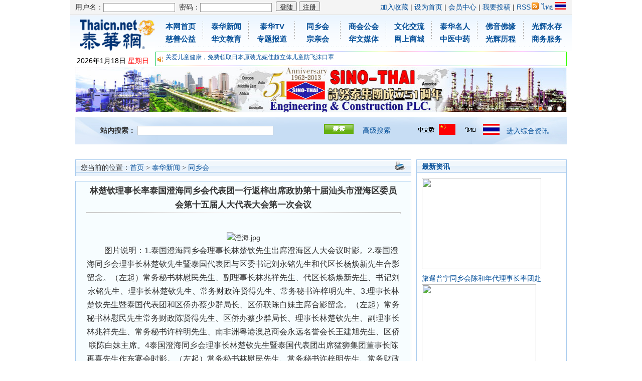

--- FILE ---
content_type: text/html; charset=utf-8
request_url: http://www.thaicn.net/e/action/ShowInfo.php?classid=73&id=15447
body_size: 33198
content:
<!DOCTYPE html>
<html lang="en">
<head>
<meta http-equiv="Content-Type" content="text/html; charset=utf-8" />
<title>林楚钦理事长率泰国澄海同乡会代表团一行返梓出席政协第十届汕头市澄海区委员会第十五届人大代表大会第一次会议- 泰国华人网【泰华网】</title>
<meta name="keywords" content="林楚钦理事长率泰国澄海同乡会代表团一行返梓,出席政协第十届汕头市澄海区委员会第十五届人大代表大会第一次会议" />
<meta name="description" content="林楚钦理事长率泰国澄海同乡会代表团一行返梓出席政协第十届汕头市澄海区委员会第十五届人大代表大会第一次会议" />
<link href="/skin/default/css/style.css" rel="stylesheet" type="text/css" />
<script type="text/javascript" src="/skin/default/js/tabs.js"></script>
<script type="text/javascript" src="/e/data/js/ajax.js"></script>
<SCRIPT src="/skin/thaicn/js/print.js"></SCRIPT>
</head>
<body class="showpage news">
<link rel="stylesheet" type="text/css" href="/images/lrtk.css" />
<script type="text/javascript" src="/images/pptBox.js"></script>
<!-- 页头 -->
<table width="100%" border="0" cellspacing="0" cellpadding="0" class="top">
<tr>
<td>
<table width="100%" border="0" cellspacing="0" cellpadding="0">
<tr>
<td width="54%"> 
<!-- 登录 -->
<script>
document.write('<script src="/e/member/login/loginjs.php?t='+Math.random()+'"><'+'/script>');
</script>
</td>
<td align="right"><a onClick="window.external.addFavorite(location.href,document.title)" href="#ecms">加入收藏</a> | <a onClick="this.style.behavior='url(#default#homepage)';this.setHomePage('http://www.thaicn.net/')" href="#ecms">设为首页</a> | <a href="/e/member/cp/">会员中心</a> | <a href="/e/DoInfo/">我要投稿</a> | <a href="/e/web/?type=rss2&classid=0" target="_blank">RSS<img src="/skin/default/images/rss.gif" border="0" hspace="2" /></a> <a href="http://th.thaicn.net" target="_blank">ไทย<img src="/images/th.gif" border="0" hspace="2" /></a>
</td>
</tr>
</table>
</td>
</tr>
<tr>
  <td><script src="/d/js/acmsd/thea31.js"></script></td>
</tr>
</table>
<TABLE cellSpacing=0 cellPadding=0 width="100%" border=0>
<TBODY>
<TR>
<TD width=170 valign=top style="background:url('/skin/thaicn/images/top_bg.gif') no-repeat" rowSpan=3><IMG height=72 src="/images/logothaicnnet.gif" width=170>
<SCRIPT src="/addon.js" type=text/javascript></SCRIPT>
</TD>
<TD align=middle background="/skin/thaicn/images/top_bg.gif" height=65 with="829">
<TABLE style="FONT-SIZE: 14px; COLOR: #07519a" cellSpacing=0 cellPadding=0 width=820 border=0>
<TBODY>
<TR>
<TD width=100>
<DIV style="FONT-SIZE: 15px; MARGIN: 6px 5px 3px 6px; COLOR: #36f; LINE-HEIGHT: 1.7; FONT-FAMILY: Arial, Helvetica, sans-serif" align=center><A href="https://www.thaicn.net/"><STRONG>本网首页</STRONG></A><BR><A href="/menu/csgy.html"><STRONG>慈善公益</STRONG></A></DIV></TD>
<TD><IMG height=34 src="/skin/thaicn/images/top_col.gif" width=1></TD>
<TD width=100>
<DIV style="FONT-SIZE: 15px; MARGIN: 6px 5px 3px 6px; COLOR: #39f; LINE-HEIGHT: 1.7; FONT-FAMILY: Arial, Helvetica, sans-serif" align=center><A href="/e/action/ListInfo/?classid=2"><STRONG>泰华新闻</STRONG></A><BR><A href="/menu/hwjy.html"><STRONG>华文教育</STRONG></A></DIV></TD>
<TD><IMG height=34 src="/skin/thaicn/images/top_col.gif" width=1></TD>
<TD width=100>
<DIV style="FONT-SIZE: 15px; MARGIN: 6px 5px 3px 6px; COLOR: #39f; LINE-HEIGHT: 1.7; FONT-FAMILY: Arial, Helvetica, sans-serif" align=center><A href="/video/index.php"><STRONG>泰华TV</STRONG></A><BR><A href="/s/menu/"><STRONG>专题报道</STRONG></A></DIV></TD>
<TD><IMG height=34 src="/skin/thaicn/images/top_col.gif" width=1></TD>
<TD width=100>
<DIV style="FONT-SIZE: 15px; MARGIN: 6px 5px 3px 6px; COLOR: #39f; LINE-HEIGHT: 1.7; FONT-FAMILY: Arial, Helvetica, sans-serif" align=center><A href="/menu/txh.html"><STRONG>同乡会</STRONG></A><BR><A href="/menu/zqh.html"><STRONG>宗亲会</STRONG></A></DIV></TD>
<TD><IMG height=34 src="/skin/thaicn/images/top_col.gif" width=1></TD>
<TD align=middle width=100>
<DIV style="FONT-SIZE: 15px; MARGIN: 6px 5px 3px 6px; COLOR: #39f; LINE-HEIGHT: 1.7; FONT-FAMILY: Arial, Helvetica, sans-serif"><A href="/menu/shgh.html"><STRONG>商会公会</STRONG></A><BR><A href="/menu/hwmt.html"><STRONG>华文媒体</STRONG></A></DIV></TD>
<TD><IMG height=34 src="/skin/thaicn/images/top_col.gif" width=1></TD>

<TD align=middle width=100>
<DIV style="FONT-SIZE: 15px; MARGIN: 6px 5px 3px 6px; COLOR: #39f; LINE-HEIGHT: 1.7; FONT-FAMILY: Arial, Helvetica, sans-serif"><A href="/menu/whjl.html"><STRONG>文化交流</STRONG></A><BR><A href="http://www.t1hd.com/" target=_blank><STRONG>网上商城</STRONG></A></DIV></TD>
<TD><IMG height=34 src="/skin/thaicn/images/top_col.gif" width=1></TD>
<TD align=middle width=100>
<DIV style="FONT-SIZE: 15px; MARGIN: 6px 5px 3px 6px; COLOR: #39f; LINE-HEIGHT: 1.7; FONT-FAMILY: Arial, Helvetica, sans-serif"><A href="/thmr/" target="_blank"><STRONG>泰华名人</STRONG></A><BR><A href="/menu/zyzy.html"><STRONG>中医中药</STRONG></A></DIV></TD>
<TD><IMG height=34 src="/skin/thaicn/images/top_col.gif" width=1></TD>
<TD align=middle width=100>
<DIV style="FONT-SIZE: 15px; MARGIN: 6px 5px 3px 6px; COLOR: #000000; LINE-HEIGHT: 1.7; FONT-FAMILY: Arial, Helvetica, sans-serif"><A href="/news/fyfy/"><STRONG>佛音佛缘</STRONG></A><BR><A href="/menu/ghlc.html" ><STRONG>光辉历程</STRONG></A></DIV></TD>
<TD><IMG height=34 src="/skin/thaicn/images/top_col.gif" width=1></TD>
<TD align=middle width=100>
<DIV style="FONT-SIZE: 15px; MARGIN: 6px 5px 3px 6px; COLOR: #000000; LINE-HEIGHT: 1.7; FONT-FAMILY: Arial, Helvetica, sans-serif"><A href="/ghyc/" ><STRONG>光辉永存</STRONG></A><BR><A href="http://www.exthai.com/" target=_blank><STRONG>商务服务</STRONG></A></DIV></TD>
</TR>
<TR>
<TD background="/skin/thaicn/images/nav_dian.gif" colSpan=17 height=1></TD></TR>
<TR>
<TD colSpan=17 height=2></TD></TR></TBODY></TABLE></TD></TR>
<TR>
<TD height=25>
<table cellspacing=1 cellpadding=1 border=0 background="/images/ggbg.gif" width=820 ><tr><td bgcolor=#ffffff height=25><div style="float:left;width:18px;height:25px;float:left;padding:0px;margin:0px;"><img src="/images/news.gif" align=left /></div>
<div style="float:left;overflow:hidden;width:798px;height:25px;padding:0px;margin:0px;">
<div id="myscroll" class="cls_container">
 <ul>
 <li><a href="https://mp.weixin.qq.com/s/X5TUj_yy9iA3JZ5K4dJgbQ" target="_blank">为时不晚，人体胶原蛋白维C应该这样补充</a></li>
 <li><a href="https://mp.weixin.qq.com/s/DcBbjdfoMiogz4_EFSHmhQ" target="_blank">关爱儿童健康，免费领取日本原装尤妮佳超立体儿童防飞沫口罩</a></li>
 <li><a href="https://mp.weixin.qq.com/s/rsqurn8-ySBegOR4DCNdqw" target="_blank">抗击疫情：每天一瓶增强自身免疫力！</a></li>
 </ul>
 </div>
 <div id="showhint"></div>
 <script type="text/javascript">
 function $(element){
 if(arguments.length>1){
 for(var i=0,length=arguments.length,elements=[];i<length;i++){
 elements.push($(arguments[i]));
 }
 return elements;
 }
 if(typeof element=="string"){
 return document.getElementById(element);
 }else{
 return element;
 }
 }
 var Class={
 create:function(){
 return function(){
 this.initialize.apply(this,arguments);
 }
 }
 }
 Function.prototype.bind=function(object){
 var method=this;
 return function(){
 method.apply(object,arguments);
 }
 }
 var Scroll=Class.create();
 Scroll.prototype={
 initialize:function(element,height){
 this.element=$(element);
 this.element.innerHTML+=this.element.innerHTML;
 this.height=height;
 this.maxHeight=this.element.scrollHeight/2;
 this.counter=0;
 this.scroll();
 this.timer="";
 this.element.onmouseover=this.stop.bind(this);
 this.element.onmouseout=function(){this.timer=setTimeout(this.scroll.bind(this),1000);}.bind(this);
 },
 scroll:function(){
 if(this.element.scrollTop<this.maxHeight){
 this.element.scrollTop++;
 this.counter++;
 }else{
 this.element.scrollTop=0;
 this.counter=0;
 }
 if(this.counter<this.height){
 this.timer=setTimeout(this.scroll.bind(this),20);
 }else{
 this.counter=0;
 this.timer=setTimeout(this.scroll.bind(this),3000);
 }
 },
 stop:function(){
 clearTimeout(this.timer);
 }
 }
 var myscroll=new Scroll("myscroll",28);
 </script> 
</div>

</td></tr></table>
</TD></TR></TBODY></TABLE>
<table width="100%" border="0" align="center" cellpadding="0" cellspacing="0">
<tr>
    <td align="center">
    

<div>
     <script>
     var box =new PPTBox();
     box.width = 980; 
     box.height = 90;
     box.autoplayer = 6;

     box.add({"url":"/images/sino_thai.jpg","href":"https://www.thaicn.net/d/s2013/chenjingzhen/","title":"Sino-Thai"})
	 box.add({"url":"/images/20160517043209.jpg","href":"http://www.t1hd.com/index.php?route=product/category&path=205","title":"CCICTHAI-T1HD"})
     box.add({"url":"/images/20160517043337.jpg","href":"http://www.t1hd.com/","title":"泰1号店"})
     
     box.show();
    </script>
</div>

    </td>
</tr>
</table>

<table cellspacing=10 cellpadding=0 width=100%><tr><td>
<table  border="0" cellspacing="0" cellpadding="0" width=980 align="center" background="/skin/thaicn/images/search_bg.gif" 
 style="height:45px;overflow:hidden"><tr><td align="center">

<form action="/e/search/index.php" method="post" name="searchform" id="searchform">
<table border="0" cellspacing="2" cellpadding="0" width=600 style="margin-left:20px">
<tr>
<td><strong>站内搜索：</strong>
<input name="keyboard" type="text" size="32" id="keyboard" class="inputText" />
<input type="hidden" name="show" value="title" />
<input type="hidden" name="tempid" value="1" />
<input type="hidden" name="show" value="title,smalltext,newstext,writer">
</td>
<td><input type="image" class="inputSub" src="/skin/default/images/search.gif" />
</td>
<td><a href="/search/" target="_blank">高级搜索</a></td>
</tr>
</table>
</form>
</td>
<td align=right><table cellspacing=2 cellpadding=0 width=100% align=right><tr><td width=180><a href="http://www.thaicn.net"><img src="/skin/thaicn/images/cn_sy.png"  border=0 style="margin-top:2px" /></a>&nbsp;&nbsp;<a href="http://th.thaicn.net"><img src="/skin/thaicn/images/th_sy.png" border=0 style="margin-top:2px" /></a>&nbsp;&nbsp;</td><td><span style="height:50px;line-height:50px;float:left"><A href="http://newsthaicn.com/" target=_blank>进入综合资讯</A></span>&nbsp;&nbsp;</td></tr></table></td></tr></table></td>


</tr>
</table>
<table cellspacing=0 cellpadding=0 width=985 border=0 align=center>
<tr align=center>
<td><script src="/d/js/acmsd/thea19.js"></script></td>
<td><script src="/d/js/acmsd/thea20.js"></script></td>
<td><script src="/d/js/acmsd/thea21.js"></script></td>
</tr>
<tr><td colspan=3 height=5></td></tr>
</table>
<table cellspacing=0 cellpadding=0 width=985 border=0 align=center>
<tr align=center>
<td><script src="/d/js/acmsd/thea29.js"></script></td>
</tr>
<tr><td colspan=3 height=5></td></tr>
</table>
 <style type="text/css">
 .cls_container{border:0px solid #ccc;width:798px;font-size:12px;height:24px;overflow:hidden;}
 .cls_container ul{list-style-type:none;margin:0;padding:0;}
 .cls_container ul li{height:24px;line-height:24px;width:798px;float:left;display:inline;}
 </style>
<table width="100%" border="0" cellspacing="10" cellpadding="0">
<tr valign="top">
<td class="main"><table width="100%" border="0" cellspacing="0" cellpadding="0" class="position">
<tr>
<td>您当前的位置：<a href="https://www.thaicn.net/">首页</a>&nbsp;>&nbsp;<a href="https://www.thaicn.net/e/action/ListInfo/?classid=2">泰华新闻</a>&nbsp;>&nbsp;<a href="https://www.thaicn.net/e/action/ListInfo/?classid=73">同乡会</a></td><td align=right><INPUT onclick=preview(1) value=打印 src="/images/notes.gif" type=image></td>
</tr>
</table>
<!--startprint1-->
<table width="100%" border="0" cellspacing="0" cellpadding="0" class="box" style="border-top:1px solid #AACCEE">
<tr>
<td><table width="100%" border="0" cellpadding="0" cellspacing="0" class="title_info">
<tr>
<td align=center><font style="font-size:17px;font-weight:bold">林楚钦理事长率泰国澄海同乡会代表团一行返梓出席政协第十届汕头市澄海区委员会第十五届人大代表大会第一次会议</font></td></tr>
<tr><td style="margin:5px;border:1px dotted #cccccc;font-size:16px;color:#333;background:#F8F8F8;text-align:center;" align=center>
</td>
</tr>
<tr><td style="padding-bottom:5px;">&nbsp;</td></tr>
</table>
<table width="100%" border="0" cellspacing="0" cellpadding="0">
<tr><td style="padding-top:10px" align=center>
<p style="text-align: center;"><img src="/d/file/news/txh/2016-11-28/beb8f2c1f32e79c3c17956d9425e3eaf.jpg" alt="澄海.jpg" height="2377" width="550" /></p>
<p><span style="font-size: medium;">&nbsp;&nbsp;&nbsp;&nbsp;&nbsp;&nbsp;&nbsp; 图片说明：1.泰国澄海同乡会理事长林楚钦先生出席澄海区人大会议时影。2.泰国澄海同乡会理事长林楚钦先生暨泰国代表团与区委书记刘永铭先生和代区长杨焕新先生合影留念。（左起）常务秘书林慰民先生、副理事长林兆祥先生、代区长杨焕新先生、书记刘永铭先生、理事长林楚钦先生、常务财政许贤得先生、常务秘书许梓明先生。3.理事长林楚钦先生暨泰国代表团和区侨办蔡少群局长、区侨联陈白妹主席合影留念。（左起）常务秘书林慰民先生常务财政陈贤得先生、区侨办蔡少群局长、理事长林楚钦先生、副理事长林兆祥先生、常务秘书许梓明先生、南非洲粤港澳总商会永远名誉会长王建旭先生、区侨联陈白妹主席。4泰国澄海同乡会理事长林楚钦先生暨泰国代表团出席猛狮集团董事长陈再喜先生作东宴会时影。（左起）常务秘书林慰民先生、常务秘书许梓明先生、常务财政陈贤得先生、副主席林兆祥先生、理事长林楚钦先生、猛狮集团董事长陈再喜先生、区青年企业家协会会长郭祥斌先生、区侨办局蔡少群局长、区团委书记许桂钦先生。5. 理事长林楚钦先生暨泰国代表团在泰中文化人联合会副主席作东宴会上合影留念。（左起）常务秘书林慰民、区青年企业家杜永铢先生、常务财政陈贤得先生、区侨务局蔡少群局长、区青年企业家王创鹏先生、副理事长林兆祥先生、理事长林楚钦先生、区委常委统战部林典发部长、泰中文化人联合会副主席陈桂波先生、南非洲粤港澳总商会永远名誉会长王建旭先生、常务秘书许梓明先生、区侨联陈白妹主席、陈桂波副主席两位公子区青年企业家陈玮峰先生和陈玮帆先生。6.理事长林楚钦先生与汕头市侨联主席谢惠蓉女士、副主席李鸿钊先生合影留念。7. 理事长林楚钦先生暨泰国代表团与汕头市侨联主席谢惠蓉女士、副主席李鸿钊先生合影留念。7.（左起）汕头市宏景电器设备有限公司总经理郭景福汕头市宏景电器设备有限公司总经理郭景福先生、常务秘书许梓民先生、常务财政陈贤得先生、市侨联主席谢惠蓉女士、理事长林楚钦先生、市侨联副主席李鸿钊先生、市侨联顾问刘志光先生、常务秘书林慰民先生。<br />
</span></p>
</td></tr>
<tr>
<td id="text" style="padding-top:10px"><p><span style="font-size: medium;">&nbsp;&nbsp;&nbsp;&nbsp;&nbsp;&nbsp;&nbsp; 泰国澄海同乡会理事长林楚钦先生应澄海区委区政府邀请，于本（十一）月十六日前往家乡，出席政协第十届汕头市澄海区委员会第一次会议和第十五届人大代表大会第一次会议。<span style="display:none">Dt9泰国华人中文网站【泰华网】</span><br />
&nbsp;&nbsp;&nbsp;&nbsp;&nbsp;&nbsp; 十一月十六日，理事长林楚钦先生率领泰国代表团一行乘坐南航CZ8356班机于下午十八时二十五分抵达潮汕机场，区侨办局蔡少群局长等领导前往机场接机。当晚，广东猛狮集团公司陈再喜董事长假猛狮凯莱酒店宴请林楚钦理事长、林兆祥副理事长、林慰民常务秘书、许梓明常务秘书、陈贤得常务财政和区侨办局蔡少群局长、区青年团团委许桂钦书记、区青年企业家协会郭祥彬会长暨区多位年轻企业家精英。席上乡音亲切，气氛欢乐融洽，宾主互相交流两地经贸信息，研讨更多合作商机。<span style="display:none">Dt9泰国华人中文网站【泰华网】</span><br />
&nbsp;&nbsp;&nbsp;&nbsp;&nbsp;&nbsp; 十一月十七日上午，理事长林楚钦先生、副理事长林兆祥先生、常务秘书林慰民先生、常务秘书许梓明先生、常务财政陈贤得先生一行出席澄海区第十五届人大代表大会第一次会议。中午，泰中文化人联合会副会长陈桂波假猛狮凯莱酒店宴请理事长林楚钦先生暨泰国代表团，同时区委常委统战林典发部长、区侨务局蔡少群局长、区侨联陈白妹主席暨区临高和多位青年企业家出席宴会。下午，区委刘永铭书记、杨焕新代区长暨陈文强先生、黄鹏伟先生、陈训然先生、陈常春先生、林典发先生、周志侃先生、黄锦凯先生、许松辉等区各级领导与泰国澄海同乡会理事长林楚钦先生暨泰国代表团、香港澄海同乡会联谊会永远名誉会长吴哲歆先生、会长林雪英女士等区政协港澳、外地政协委员和海外侨领代表举行座谈会。席上，区委书记刘永铭请泰国澄海同乡会理事长林楚钦为首位海外嘉宾致词，意谓：尊敬的刘永铭书记、杨焕新代区长、各位领导、诸位海外嘉宾代表、各位乡亲：大家好！<span style="display:none">Dt9泰国华人中文网站【泰华网】</span><br />
&nbsp;&nbsp;&nbsp;&nbsp;&nbsp;&nbsp; 这次应邀参加澄海区政协和人大会议，深感荣幸。自改革开放以来，泰国的华侨乡亲们时常返乡探亲，对家乡的生活水平和经济发展的巨大变化，我们感到由衷的自豪与感动。泰国的澄籍乡亲将近百万人，我们情系家乡的发展和未来，作为泰国澄海同乡会的一份子，我将凝聚这股力量，共同推动家乡经济发展，建设美好家园。<span style="display:none">Dt9泰国华人中文网站【泰华网】</span><br />
&nbsp;&nbsp;&nbsp;&nbsp;&nbsp;&nbsp; 今年本人出任泰国澄海同乡会第三十届理事长后，率领乡会青年企业家回乡探亲、观光学习，得到区委区政府的热情招待和周到的安排，让我们亲身体会和感受到家乡文化经济的飞速发展，这些企业的创业历程和发展经验，是非常值得我们泰国年轻企业家的学习和借鉴，让我们受益匪浅。近期，澄海区各套班子也换届，产生了新一届领导班子。我谨代表泰国澄海同乡会全体理事同仁表示热烈的祝贺！也热忱欢迎刘书记、杨区长带队访泰，促进两地的友好关系发展。现在家乡澄海各行各业已经进入新的发展阶段，生机勃勃。同时泰、澄两地在经济发展上有很大的互补空间，在此我诚挚邀请澄海的青年企业家组团赴泰参观，寻找商机、共谋发展。<span style="display:none">Dt9泰国华人中文网站【泰华网】</span><br />
&nbsp;&nbsp;&nbsp;&nbsp;&nbsp;&nbsp;&nbsp;&nbsp; 近年来，乡会积极配合区委区政府，组织由澄籍画家暨&ldquo;中国书画家协会&rdquo;联合举办的大型书画展和摄影展等文化艺术交流活动，为泰、澄两地文化艺术交流做出贡献，在此，我提议区委区政府再组织大规模的文化艺术交流活动，让我们有机会把家乡的传统文化艺术发扬光大！同时也希望更多的乡亲们走出国门，共同为家乡谋发展，造福祉。让我们&ldquo;湄江共聚首，畅饮话桑梓！&rdquo;<span style="display:none">Dt9泰国华人中文网站【泰华网】</span><br />
&nbsp;&nbsp;&nbsp;&nbsp;&nbsp;&nbsp;&nbsp; 最后，谨祝在座诸位身体健康，家庭幸福，事业成功，万事如意！谢谢大家！<span style="display:none">Dt9泰国华人中文网站【泰华网】</span><br />
&nbsp;&nbsp;&nbsp;&nbsp;&nbsp;&nbsp;&nbsp; 十一月十八日上午，汕头市侨联谢惠蓉主席、李鸿钊副主席专程前往澄海区，拜会泰国澄海同乡会理事长林楚钦先生暨泰国代表团。席上，汕头市侨联谢惠蓉主席介绍了近期汕头经济社会发展及市侨联的工作情况，谢主席表示，当前汕头开启创文利民惠民之路，城市面貌迅速展现可喜变化。市委市政府勤政亲民干事作风，受到广大市民的拥护及海内外潮人的广泛好评，也有利推动了汕头的经济发展。谢主席真诚邀请理事长林楚钦先生组团到家乡参观考察，探亲访友，投资兴业。理事长林楚钦表示：每次回国都能感受到家乡的巨大变化，现在家乡的经济和生活水平等很多方面并不比泰国差，但一些泰国华人对此了解甚少，此次回泰后，将全力搭建沟通两地文化经贸桥梁，让更多的海外乡亲们，尤其是年轻一代认识家乡，多回家乡看看，寻找更多的发展交流和合作。同时，理事长林楚钦也是现届泰国中华总商会副主席，席上，林楚钦理事长也简要介绍泰国中华总商会和泰国澄海同乡会的历史和现况。<span style="display:none">Dt9泰国华人中文网站【泰华网】</span><br />
&nbsp;&nbsp;&nbsp;&nbsp;&nbsp;&nbsp; 十一月十九日上午十一时五分，理事长林楚钦暨泰国代表团乘坐南航CZ8355班机于下午一时十分平安抵达曼谷素旺那奔机场，载誉荣归。<span style="display:none">Dt9泰国华人中文网站【泰华网】</span><br />
</span><span style="display:none">Dt9泰国华人中文网站【泰华网】</span></p><br /><br />

<p align="center" class="pageLink"></p></td>
</tr>
</table>
</td>
</tr>
</table>
<table width="100%" border="0" cellspacing="0" cellpadding="0" class="title margin_top">
<tr>
<td><strong>相关文章</strong></td>
</tr>
</table>
<table width="100%" border="0" cellspacing="0" cellpadding="0" class="box">
<tr>
<td><ul class="bhh" style="width:610px">
</ul></td>
</tr>
</table>
<!--endprint1-->
</td>
<td class="sider"><table width="100%" border="0" cellspacing="0" cellpadding="0" class="title">
<tr>
<td><strong>最新资讯</strong></td>
</tr>
</table>
<table width="100%" border="0" cellspacing="8" cellpadding="0" class="box">
<tr>
<td><table width=100% cellspcing=0 cellpadding=0>
<tr><td>
<table cellspacing=0 cellpadding=0><tr><td align=center>
<a href="https://www.thaicn.net/e/action/ShowInfo.php?classid=73&id=31623" ><img src="/d/file/news/txh/2026-01-09/031d1807337f88221169f59b5801de4c.jpg" width=263 height=182 /></a>

</td></tr><tr><td align=center>
<a href="https://www.thaicn.net/e/action/ShowInfo.php?classid=73&id=31623" >旅暹普宁同乡会陈和年代理事长率团赴</a>
</td></tr></table>
<table cellspacing=0 cellpadding=0><tr><td align=center>
<a href="https://www.thaicn.net/e/action/ShowInfo.php?classid=73&id=31619" ><img src="/d/file/news/shgh/2026-01-09/e6d0a2694f0b76fcbffc1cea36e4a657.jpg" width=263 height=182 /></a>

</td></tr><tr><td align=center>
<a href="https://www.thaicn.net/e/action/ShowInfo.php?classid=73&id=31619" >联络乡谊 共谋发展澳门潮州同乡会会</a>
</td></tr></table>
<table cellspacing=0 cellpadding=0><tr><td align=center>
<a href="https://www.thaicn.net/e/action/ShowInfo.php?classid=73&id=31591" ><img src="/d/file/news/txh/2026-01-04/e8a62ea3e00ea7f0219942cb6f242e04.jpg" width=263 height=182 /></a>

</td></tr><tr><td align=center>
<a href="https://www.thaicn.net/e/action/ShowInfo.php?classid=73&id=31591" >合艾泰国惠州会馆召开理事同乡交流慰</a>
</td></tr></table>
<table cellspacing=0 cellpadding=0><tr><td align=center>
<a href="https://www.thaicn.net/e/action/ShowInfo.php?classid=73&id=31556" ><img src="/d/file/news/txh/2025-12-26/3a60c30fd4be7f99866ba1010f258ebd.jpg" width=263 height=182 /></a>

</td></tr><tr><td align=center>
<a href="https://www.thaicn.net/e/action/ShowInfo.php?classid=73&id=31556" >泰国潮安同乡会举行第八十次常年会员</a>
</td></tr></table>
<table cellspacing=0 cellpadding=0><tr><td align=center>
<a href="https://www.thaicn.net/e/action/ShowInfo.php?classid=73&id=31520" ><img src="/d/file/news/txh/2025-12-19/a14f554877b3ecd5072ad7428dae1e7e.jpg" width=263 height=182 /></a>

</td></tr><tr><td align=center>
<a href="https://www.thaicn.net/e/action/ShowInfo.php?classid=73&id=31520" >泰国惠来同乡会举行第十九届第四次理</a>
</td></tr></table>
<table cellspacing=0 cellpadding=0><tr><td align=center>
<a href="https://www.thaicn.net/e/action/ShowInfo.php?classid=73&id=31491" ><img src="/d/file/news/txh/2025-12-14/127aadedabf0b66d0f17693dd0be7f99.jpg" width=263 height=182 /></a>

</td></tr><tr><td align=center>
<a href="https://www.thaicn.net/e/action/ShowInfo.php?classid=73&id=31491" >普宁同乡会欢庆父亲节暨新届理事会成</a>
</td></tr></table>


</td></tr>
</table>
</td>
</tr>
</table>

<table width="100%" border="0" cellspacing="0" cellpadding="0" class="title margin_top">
<tr>
<td><strong>栏目热门</strong></td>
</tr>
</table>
<table width="100%" border="0" cellspacing="0" cellpadding="0" class="box">
<tr>
<td><ol class="rank">
<li class="no1"><a href="https://www.thaicn.net/e/action/ShowInfo.php?classid=73&id=31556"  title="泰国潮安同乡会举行第八十次常年会员大会暨颁发奖学金仪式 代理事长张远发致词荣誉首长陈绍扬副理事长黄卓强分别讲话 副理事长黄水金林松源陈英全郑惠安胡少山詹璧奎张远鸿陈哲君等颁发奖学金">泰国潮安同乡会举行第八十次常年会员大</a></li><li class="no2"><a href="https://www.thaicn.net/e/action/ShowInfo.php?classid=73&id=31591"  title="合艾泰国惠州会馆召开理事同乡交流慰问受天灾泛滥聚餐会">合艾泰国惠州会馆召开理事同乡交流慰问</a></li><li class="no3"><a href="https://www.thaicn.net/e/action/ShowInfo.php?classid=73&id=31623"  title="旅暹普宁同乡会陈和年代理事长率团赴香港 参加香港普宁同乡联谊会成立三十周年暨第十五届理事会就职典礼">旅暹普宁同乡会陈和年代理事长率团赴香</a></li><li class="no4"><a href="https://www.thaicn.net/e/action/ShowInfo.php?classid=73&id=31619"  title="联络乡谊 共谋发展澳门潮州同乡会会长陈维炽率团访问泰国中总 主席林楚钦副主席李桂雄蒋应初暨陈卓钦周桂扬陈贤得陈海亮等热情迎接">联络乡谊 共谋发展澳门潮州同乡会会长</a></li></ol>
</td>
</tr>
</table>
<table width="100%" border="0" cellspacing="0" cellpadding="0" class="title margin_top">
<tr> 
<td align=center><strong>泰国多语言网站设计制作</strong></td>
</tr>
</table>
<table width="100%" border="0" cellspacing="0" cellpadding="0" class="box">
<tr><td><P align=center><A href="http://www.fristweb.org/index.php?langtype=cn&pageid=cn_90" target=_blank><IMG style="POSITION: static; BORDER-BOTTOM-COLOR: #000000; BORDER-TOP-COLOR: #000000; BORDER-RIGHT-COLOR: #000000; BORDER-LEFT-COLOR: #000000; align: " border=0 hspace=0 alt="" src="/skin/thaicn/images/mailbox.jpg" width=268 height=66></A></P></td></tr>
<tr><td align=center>FRISTWEB建站用户送 500MB 企业邮箱</td></tr>
<tr><td><P align=center><A href="http://www.fristweb.org/index.php?langtype=cn&pageid=cn_92" target=_blank><IMG style="POSITION: static; BORDER-BOTTOM-COLOR: #000000; BORDER-TOP-COLOR: #000000; BORDER-RIGHT-COLOR: #000000; BORDER-LEFT-COLOR: #000000; align: " border=0 hspace=0 alt="" src="/skin/thaicn/images/hardware.jpg" width=268 height=66></A></td></tr>
<tr><td align=center>专业制作团队 一流硬件设备</td></tr>
</table>
</td></tr></table>
<script type="text/javascript" src="/skin/default/js/jquery.min.js"></script>
<script type="text/javascript" src="http://res.wx.qq.com/open/js/jweixin-1.0.0.js"></script>
<script type="text/javascript">
var img = $(".box").find("img");
img.css({"width":"100%"});
</script>
<script>
url=location.href;
  $.ajax({
    type : "get",
    url : "http://thaicn.t1hd.cn/js/jssdk.php?url="+url,//替换网址
    dataType : "jsonp",
    jsonp: "callback",
    jsonpCallback:"success_jsonpCallback",
    success : function(data){
        wx.config({
appId: data.appId,
timestamp: data.timestamp,
nonceStr: data.nonceStr,
signature: data.signature,
jsApiList: [
       "onMenuShareTimeline", //分享给好友
       "onMenuShareAppMessage", //分享到朋友圈
       "onMenuShareQQ",  //分享到QQ
]
});
},
                error:function(data){
                    alert("连接失败！");
                }
});
wx.ready(function () {   
  wx.updateAppMessageShareData({ 
    title: '林楚钦理事长率泰国澄海同乡会代表团一行返梓出席政协第十届汕头市澄海区委员会第十五届人大代表大会第一次会议', 
    desc: '林楚钦理事长率泰国澄海同乡会代表团一行返梓出席政协第十届汕头市澄海区委员会第十五届人大代表大会第一次会议', 
    link: 'https://www.thaicn.net/e/action/ShowInfo.php?classid=73&id=15447', 
    imgUrl: '/d/file/news/txh/2016-11-28/f7faab8ed632bd49129ea6d9ea4415fe.jpg', 
    success: function () {
      
    }
  })
  wx.updateTimelineShareData({ 
    title: '林楚钦理事长率泰国澄海同乡会代表团一行返梓出席政协第十届汕头市澄海区委员会第十五届人大代表大会第一次会议', 
    link: '林楚钦理事长率泰国澄海同乡会代表团一行返梓出席政协第十届汕头市澄海区委员会第十五届人大代表大会第一次会议', 
    imgUrl: '/d/file/news/txh/2016-11-28/f7faab8ed632bd49129ea6d9ea4415fe.jpg', 
    success: function () {
    }
  })
}); 
</script>
<!-- 页脚 -->
<table width="100%" border="0" cellpadding="0" cellspacing="0">
<tr>
<td align="center" class="search">
<form action="/e/search/index.php" method="post" name="searchform" id="searchform">
<table border="0" cellspacing="6" cellpadding="0">
<tr>
<td><strong>视频搜索：</strong>
<input name="keyboard" type="text" size="32" id="keyboard" class="inputText" />
<input type="hidden" name="show" value="title,moviesay" />
<input type="hidden" name="tempid" value="3" />
<input type="hidden" name="classid" value="4" />
</td>
<td><input type="image" class="inputSub" src="/skin/default/images/search.gif" />
</td>
</tr>
</table>
</form>

</td>
</tr>
<tr>  
<td>
  <table width="100%" border="0" cellpadding="0" cellspacing="0">
    <tr>
      <td>
            <table width="100%" border="0" cellpadding="0" cellspacing="4" class="copyright">
              <tr>
                <td align="center"><a href="http://www.thaicn.net/">网站首页</a> | <a href="/menu/gywm.html">关于我们</a>
                  | <a href="/menu/fwtk.html">服务条款</a> | <a
                    href="http://www.fristweb.com/user/thaichinese/index.php?langtype=cn&pageid=cn_57" target="_blank">广告服务</a> | <a
                    href="/menu/lxwm.html">联系我们</a>
                  | <a href="/menu/map.html">网站地图</a> | <a href="/menu/mzsm.html">免责声明</a> | <a href="/e/wap/" target="_blank">WAP</a> | <a
                    href="http://www.fristweb.com/user/thaichinese/index.php" target="_blank">进入旧版</a> | <a
                    href="http://www.bbsthaicn.com" target="_blank">网站论坛</a></td>
              </tr>
              <tr>
                <td align="center">Powered by <strong><a href="http://www.fristweb.net" target="_blank">Fristweb.Net</a></strong>
                  &nbsp; &copy; 2011
                  <a href="http://www.thaicn.net" target="_blank">Thaicn.net</a>
                </td>
              </tr>
            </table>
      </td>
      <td style="text-align: center;">
        <img src="http://www.thaicn.net/images/qrcode_258.jpg" width="120" height="120" border=0 />
      </td>
    </tr>
  </table>
	

</td>
</tr>
</table>
<!--
<script src="e/extend/stats/"></script>
-->
<SCRIPT language=javascript src="/videos/jquery.js" type=text/javascript></SCRIPT> 
<SCRIPT language=javascript src="/videos/action.js" type=text/javascript></SCRIPT>
<SCRIPT type=text/javascript>
document.oncontextmenu=new Function("event.returnValue=false;"); 
document.onselectstart=new Function("event.returnValue=false;"); 
function click() {   
if (event.button==2) {     
alert('Fristweb.Net技术支持')   
}   
}   
document.onmousedown=click  
</SCRIPT>

--- FILE ---
content_type: text/html; charset=utf-8
request_url: http://www.thaicn.net/e/member/login/loginjs.php?t=0.2253970192325121
body_size: 626
content:
document.write("<form name=login method=post action=\"https://www.thaicn.net/e/enews/index.php\">    <input type=hidden name=enews value=login>    <input type=hidden name=ecmsfrom value=9>    用户名：<input name=\"username\" type=\"text\" class=\"inputText\" size=\"16\" />&nbsp;    密码：<input name=\"password\" type=\"password\" class=\"inputText\" size=\"16\" />&nbsp;    <input type=\"submit\" name=\"Submit\" value=\"登陆\" class=\"inputSub\" />    <input type=\"button\" name=\"Submit2\" value=\"注册\" class=\"inputSub\" onclick=\"window.open(\'https://www.thaicn.net/e/member/register/\');\" /></form>");
